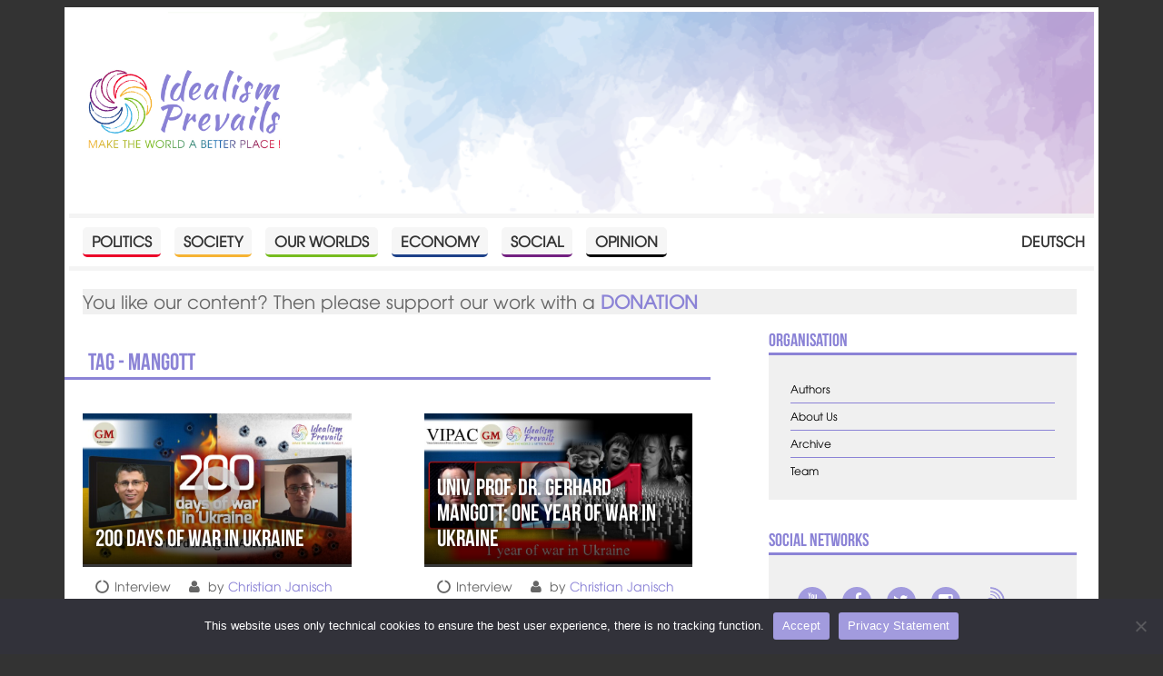

--- FILE ---
content_type: text/html; charset=UTF-8
request_url: https://www.idealismprevails.at/en/tag/mangott-en/
body_size: 12271
content:
<!DOCTYPE html>
<head>
  <meta charset="UTF-8" />
  <meta http-equiv="X-UA-Compatible" content="IE=edge">
	<title>Mangott - Idealism Prevails</title>
	<link rel="icon" type="image/x-icon" href="https://www.idealismprevails.at/favicon.ico?v=1768556273" />
	<link rel="apple-touch-icon" href="https://www.idealismprevails.at/wp-content/themes/idealismP/fav/apple-touch-icon-180x180.png">
  <meta name="description" content="Tag archive - Mangott - Make the world a better place!">
  <meta name="viewport" content="width=device-width, initial-scale=1, maximum-scale=5">
  <link rel="stylesheet" type="text/css" href="https://www.idealismprevails.at/wp-content/themes/idealismP/css/style.css?v=1704973649" />
  <meta name='robots' content='max-image-preview:large' />
	<style>img:is([sizes="auto" i], [sizes^="auto," i]) { contain-intrinsic-size: 3000px 1500px }</style>
	<link rel="alternate" href="https://www.idealismprevails.at/tag/mangott/" hreflang="de" />
<link rel="alternate" href="https://www.idealismprevails.at/en/tag/mangott-en/" hreflang="en" />
<link rel="alternate" type="application/rss+xml" title="Idealism Prevails &raquo; Feed" href="https://www.idealismprevails.at/en/feed/" />
<link rel="alternate" type="application/rss+xml" title="Idealism Prevails &raquo; Comments Feed" href="https://www.idealismprevails.at/en/comments/feed/" />
<link rel="alternate" type="application/rss+xml" title="Idealism Prevails &raquo; Mangott Tag Feed" href="https://www.idealismprevails.at/en/tag/mangott-en/feed/" />
<link rel='stylesheet' id='wp-block-library-css' href='https://www.idealismprevails.at/wp-includes/css/dist/block-library/style.min.css?ver=6.7.4' type='text/css' media='all' />
<style id='classic-theme-styles-inline-css' type='text/css'>
/*! This file is auto-generated */
.wp-block-button__link{color:#fff;background-color:#32373c;border-radius:9999px;box-shadow:none;text-decoration:none;padding:calc(.667em + 2px) calc(1.333em + 2px);font-size:1.125em}.wp-block-file__button{background:#32373c;color:#fff;text-decoration:none}
</style>
<style id='global-styles-inline-css' type='text/css'>
:root{--wp--preset--aspect-ratio--square: 1;--wp--preset--aspect-ratio--4-3: 4/3;--wp--preset--aspect-ratio--3-4: 3/4;--wp--preset--aspect-ratio--3-2: 3/2;--wp--preset--aspect-ratio--2-3: 2/3;--wp--preset--aspect-ratio--16-9: 16/9;--wp--preset--aspect-ratio--9-16: 9/16;--wp--preset--color--black: #000000;--wp--preset--color--cyan-bluish-gray: #abb8c3;--wp--preset--color--white: #ffffff;--wp--preset--color--pale-pink: #f78da7;--wp--preset--color--vivid-red: #cf2e2e;--wp--preset--color--luminous-vivid-orange: #ff6900;--wp--preset--color--luminous-vivid-amber: #fcb900;--wp--preset--color--light-green-cyan: #7bdcb5;--wp--preset--color--vivid-green-cyan: #00d084;--wp--preset--color--pale-cyan-blue: #8ed1fc;--wp--preset--color--vivid-cyan-blue: #0693e3;--wp--preset--color--vivid-purple: #9b51e0;--wp--preset--gradient--vivid-cyan-blue-to-vivid-purple: linear-gradient(135deg,rgba(6,147,227,1) 0%,rgb(155,81,224) 100%);--wp--preset--gradient--light-green-cyan-to-vivid-green-cyan: linear-gradient(135deg,rgb(122,220,180) 0%,rgb(0,208,130) 100%);--wp--preset--gradient--luminous-vivid-amber-to-luminous-vivid-orange: linear-gradient(135deg,rgba(252,185,0,1) 0%,rgba(255,105,0,1) 100%);--wp--preset--gradient--luminous-vivid-orange-to-vivid-red: linear-gradient(135deg,rgba(255,105,0,1) 0%,rgb(207,46,46) 100%);--wp--preset--gradient--very-light-gray-to-cyan-bluish-gray: linear-gradient(135deg,rgb(238,238,238) 0%,rgb(169,184,195) 100%);--wp--preset--gradient--cool-to-warm-spectrum: linear-gradient(135deg,rgb(74,234,220) 0%,rgb(151,120,209) 20%,rgb(207,42,186) 40%,rgb(238,44,130) 60%,rgb(251,105,98) 80%,rgb(254,248,76) 100%);--wp--preset--gradient--blush-light-purple: linear-gradient(135deg,rgb(255,206,236) 0%,rgb(152,150,240) 100%);--wp--preset--gradient--blush-bordeaux: linear-gradient(135deg,rgb(254,205,165) 0%,rgb(254,45,45) 50%,rgb(107,0,62) 100%);--wp--preset--gradient--luminous-dusk: linear-gradient(135deg,rgb(255,203,112) 0%,rgb(199,81,192) 50%,rgb(65,88,208) 100%);--wp--preset--gradient--pale-ocean: linear-gradient(135deg,rgb(255,245,203) 0%,rgb(182,227,212) 50%,rgb(51,167,181) 100%);--wp--preset--gradient--electric-grass: linear-gradient(135deg,rgb(202,248,128) 0%,rgb(113,206,126) 100%);--wp--preset--gradient--midnight: linear-gradient(135deg,rgb(2,3,129) 0%,rgb(40,116,252) 100%);--wp--preset--font-size--small: 13px;--wp--preset--font-size--medium: 20px;--wp--preset--font-size--large: 36px;--wp--preset--font-size--x-large: 42px;--wp--preset--spacing--20: 0.44rem;--wp--preset--spacing--30: 0.67rem;--wp--preset--spacing--40: 1rem;--wp--preset--spacing--50: 1.5rem;--wp--preset--spacing--60: 2.25rem;--wp--preset--spacing--70: 3.38rem;--wp--preset--spacing--80: 5.06rem;--wp--preset--shadow--natural: 6px 6px 9px rgba(0, 0, 0, 0.2);--wp--preset--shadow--deep: 12px 12px 50px rgba(0, 0, 0, 0.4);--wp--preset--shadow--sharp: 6px 6px 0px rgba(0, 0, 0, 0.2);--wp--preset--shadow--outlined: 6px 6px 0px -3px rgba(255, 255, 255, 1), 6px 6px rgba(0, 0, 0, 1);--wp--preset--shadow--crisp: 6px 6px 0px rgba(0, 0, 0, 1);}:where(.is-layout-flex){gap: 0.5em;}:where(.is-layout-grid){gap: 0.5em;}body .is-layout-flex{display: flex;}.is-layout-flex{flex-wrap: wrap;align-items: center;}.is-layout-flex > :is(*, div){margin: 0;}body .is-layout-grid{display: grid;}.is-layout-grid > :is(*, div){margin: 0;}:where(.wp-block-columns.is-layout-flex){gap: 2em;}:where(.wp-block-columns.is-layout-grid){gap: 2em;}:where(.wp-block-post-template.is-layout-flex){gap: 1.25em;}:where(.wp-block-post-template.is-layout-grid){gap: 1.25em;}.has-black-color{color: var(--wp--preset--color--black) !important;}.has-cyan-bluish-gray-color{color: var(--wp--preset--color--cyan-bluish-gray) !important;}.has-white-color{color: var(--wp--preset--color--white) !important;}.has-pale-pink-color{color: var(--wp--preset--color--pale-pink) !important;}.has-vivid-red-color{color: var(--wp--preset--color--vivid-red) !important;}.has-luminous-vivid-orange-color{color: var(--wp--preset--color--luminous-vivid-orange) !important;}.has-luminous-vivid-amber-color{color: var(--wp--preset--color--luminous-vivid-amber) !important;}.has-light-green-cyan-color{color: var(--wp--preset--color--light-green-cyan) !important;}.has-vivid-green-cyan-color{color: var(--wp--preset--color--vivid-green-cyan) !important;}.has-pale-cyan-blue-color{color: var(--wp--preset--color--pale-cyan-blue) !important;}.has-vivid-cyan-blue-color{color: var(--wp--preset--color--vivid-cyan-blue) !important;}.has-vivid-purple-color{color: var(--wp--preset--color--vivid-purple) !important;}.has-black-background-color{background-color: var(--wp--preset--color--black) !important;}.has-cyan-bluish-gray-background-color{background-color: var(--wp--preset--color--cyan-bluish-gray) !important;}.has-white-background-color{background-color: var(--wp--preset--color--white) !important;}.has-pale-pink-background-color{background-color: var(--wp--preset--color--pale-pink) !important;}.has-vivid-red-background-color{background-color: var(--wp--preset--color--vivid-red) !important;}.has-luminous-vivid-orange-background-color{background-color: var(--wp--preset--color--luminous-vivid-orange) !important;}.has-luminous-vivid-amber-background-color{background-color: var(--wp--preset--color--luminous-vivid-amber) !important;}.has-light-green-cyan-background-color{background-color: var(--wp--preset--color--light-green-cyan) !important;}.has-vivid-green-cyan-background-color{background-color: var(--wp--preset--color--vivid-green-cyan) !important;}.has-pale-cyan-blue-background-color{background-color: var(--wp--preset--color--pale-cyan-blue) !important;}.has-vivid-cyan-blue-background-color{background-color: var(--wp--preset--color--vivid-cyan-blue) !important;}.has-vivid-purple-background-color{background-color: var(--wp--preset--color--vivid-purple) !important;}.has-black-border-color{border-color: var(--wp--preset--color--black) !important;}.has-cyan-bluish-gray-border-color{border-color: var(--wp--preset--color--cyan-bluish-gray) !important;}.has-white-border-color{border-color: var(--wp--preset--color--white) !important;}.has-pale-pink-border-color{border-color: var(--wp--preset--color--pale-pink) !important;}.has-vivid-red-border-color{border-color: var(--wp--preset--color--vivid-red) !important;}.has-luminous-vivid-orange-border-color{border-color: var(--wp--preset--color--luminous-vivid-orange) !important;}.has-luminous-vivid-amber-border-color{border-color: var(--wp--preset--color--luminous-vivid-amber) !important;}.has-light-green-cyan-border-color{border-color: var(--wp--preset--color--light-green-cyan) !important;}.has-vivid-green-cyan-border-color{border-color: var(--wp--preset--color--vivid-green-cyan) !important;}.has-pale-cyan-blue-border-color{border-color: var(--wp--preset--color--pale-cyan-blue) !important;}.has-vivid-cyan-blue-border-color{border-color: var(--wp--preset--color--vivid-cyan-blue) !important;}.has-vivid-purple-border-color{border-color: var(--wp--preset--color--vivid-purple) !important;}.has-vivid-cyan-blue-to-vivid-purple-gradient-background{background: var(--wp--preset--gradient--vivid-cyan-blue-to-vivid-purple) !important;}.has-light-green-cyan-to-vivid-green-cyan-gradient-background{background: var(--wp--preset--gradient--light-green-cyan-to-vivid-green-cyan) !important;}.has-luminous-vivid-amber-to-luminous-vivid-orange-gradient-background{background: var(--wp--preset--gradient--luminous-vivid-amber-to-luminous-vivid-orange) !important;}.has-luminous-vivid-orange-to-vivid-red-gradient-background{background: var(--wp--preset--gradient--luminous-vivid-orange-to-vivid-red) !important;}.has-very-light-gray-to-cyan-bluish-gray-gradient-background{background: var(--wp--preset--gradient--very-light-gray-to-cyan-bluish-gray) !important;}.has-cool-to-warm-spectrum-gradient-background{background: var(--wp--preset--gradient--cool-to-warm-spectrum) !important;}.has-blush-light-purple-gradient-background{background: var(--wp--preset--gradient--blush-light-purple) !important;}.has-blush-bordeaux-gradient-background{background: var(--wp--preset--gradient--blush-bordeaux) !important;}.has-luminous-dusk-gradient-background{background: var(--wp--preset--gradient--luminous-dusk) !important;}.has-pale-ocean-gradient-background{background: var(--wp--preset--gradient--pale-ocean) !important;}.has-electric-grass-gradient-background{background: var(--wp--preset--gradient--electric-grass) !important;}.has-midnight-gradient-background{background: var(--wp--preset--gradient--midnight) !important;}.has-small-font-size{font-size: var(--wp--preset--font-size--small) !important;}.has-medium-font-size{font-size: var(--wp--preset--font-size--medium) !important;}.has-large-font-size{font-size: var(--wp--preset--font-size--large) !important;}.has-x-large-font-size{font-size: var(--wp--preset--font-size--x-large) !important;}
:where(.wp-block-post-template.is-layout-flex){gap: 1.25em;}:where(.wp-block-post-template.is-layout-grid){gap: 1.25em;}
:where(.wp-block-columns.is-layout-flex){gap: 2em;}:where(.wp-block-columns.is-layout-grid){gap: 2em;}
:root :where(.wp-block-pullquote){font-size: 1.5em;line-height: 1.6;}
</style>
<link rel='stylesheet' id='cwp-style-css' href='https://www.idealismprevails.at/wp-content/plugins/comments-widget-plus/assets/css/cwp.css?ver=1.3' type='text/css' media='all' />
<link rel='stylesheet' id='cookie-notice-front-css' href='https://www.idealismprevails.at/wp-content/plugins/cookie-notice/css/front.min.css?ver=2.5.11' type='text/css' media='all' />
<link rel='stylesheet' id='fvp-frontend-css' href='https://www.idealismprevails.at/wp-content/plugins/featured-video-plus/styles/frontend.css?ver=2.3.3' type='text/css' media='all' />
<link rel='stylesheet' id='responsive-lightbox-nivo-css' href='https://www.idealismprevails.at/wp-content/plugins/responsive-lightbox/assets/nivo/nivo-lightbox.min.css?ver=1.3.1' type='text/css' media='all' />
<link rel='stylesheet' id='responsive-lightbox-nivo-default-css' href='https://www.idealismprevails.at/wp-content/plugins/responsive-lightbox/assets/nivo/themes/default/default.css?ver=1.3.1' type='text/css' media='all' />
<link rel='stylesheet' id='widgetopts-styles-css' href='https://www.idealismprevails.at/wp-content/plugins/widget-options/assets/css/widget-options.css?ver=4.1.3' type='text/css' media='all' />
<link rel='stylesheet' id='credit-tracker-plugin-styles-css' href='https://www.idealismprevails.at/wp-content/plugins/credit-tracker/css/ct-public.css?ver=1.1.17' type='text/css' media='all' />
<link rel='stylesheet' id='meks-author-widget-css' href='https://www.idealismprevails.at/wp-content/plugins/meks-smart-author-widget/css/style.css?ver=1.1.5' type='text/css' media='all' />
<link rel='stylesheet' id='newsletter-css' href='https://www.idealismprevails.at/wp-content/plugins/newsletter/style.css?ver=9.1.0' type='text/css' media='all' />
<link rel='stylesheet' id='dashicons-css' href='https://www.idealismprevails.at/wp-includes/css/dashicons.min.css?ver=6.7.4' type='text/css' media='all' />
<link rel='stylesheet' id='wpel-style-css' href='https://www.idealismprevails.at/wp-content/plugins/wp-external-links/public/css/wpel.css?ver=2.63' type='text/css' media='all' />
<link rel='stylesheet' id='wp-pagenavi-css' href='https://www.idealismprevails.at/wp-content/plugins/wp-pagenavi/pagenavi-css.css?ver=2.70' type='text/css' media='all' />
<script type="text/javascript" id="cookie-notice-front-js-before">
/* <![CDATA[ */
var cnArgs = {"ajaxUrl":"https:\/\/www.idealismprevails.at\/wp-admin\/admin-ajax.php","nonce":"e373c0909f","hideEffect":"fade","position":"bottom","onScroll":false,"onScrollOffset":100,"onClick":false,"cookieName":"cookie_notice_accepted","cookieTime":2592000,"cookieTimeRejected":2592000,"globalCookie":false,"redirection":false,"cache":false,"revokeCookies":false,"revokeCookiesOpt":"automatic"};
/* ]]> */
</script>
<script type="text/javascript" src="https://www.idealismprevails.at/wp-content/plugins/cookie-notice/js/front.min.js?ver=2.5.11" id="cookie-notice-front-js"></script>
<script type="text/javascript" src="https://www.idealismprevails.at/wp-includes/js/jquery/jquery.min.js?ver=3.7.1" id="jquery-core-js"></script>
<script type="text/javascript" src="https://www.idealismprevails.at/wp-includes/js/jquery/jquery-migrate.min.js?ver=3.4.1" id="jquery-migrate-js"></script>
<script type="text/javascript" id="fvp-frontend-js-extra">
/* <![CDATA[ */
var fvpdata = {"ajaxurl":"https:\/\/www.idealismprevails.at\/wp-admin\/admin-ajax.php","nonce":"d1e3b2d624","fitvids":"","dynamic":"","overlay":"","opacity":"0.75","color":"b","width":"480"};
/* ]]> */
</script>
<script type="text/javascript" src="https://www.idealismprevails.at/wp-content/plugins/featured-video-plus/js/frontend.min.js?ver=2.3.3" id="fvp-frontend-js"></script>
<script type="text/javascript" src="https://www.idealismprevails.at/wp-content/plugins/responsive-lightbox/assets/dompurify/purify.min.js?ver=3.3.1" id="dompurify-js"></script>
<script type="text/javascript" id="responsive-lightbox-sanitizer-js-before">
/* <![CDATA[ */
window.RLG = window.RLG || {}; window.RLG.sanitizeAllowedHosts = ["youtube.com","www.youtube.com","youtu.be","vimeo.com","player.vimeo.com"];
/* ]]> */
</script>
<script type="text/javascript" src="https://www.idealismprevails.at/wp-content/plugins/responsive-lightbox/js/sanitizer.js?ver=2.6.1" id="responsive-lightbox-sanitizer-js"></script>
<script type="text/javascript" src="https://www.idealismprevails.at/wp-content/plugins/responsive-lightbox/assets/nivo/nivo-lightbox.min.js?ver=1.3.1" id="responsive-lightbox-nivo-js"></script>
<script type="text/javascript" src="https://www.idealismprevails.at/wp-includes/js/underscore.min.js?ver=1.13.7" id="underscore-js"></script>
<script type="text/javascript" src="https://www.idealismprevails.at/wp-content/plugins/responsive-lightbox/assets/infinitescroll/infinite-scroll.pkgd.min.js?ver=4.0.1" id="responsive-lightbox-infinite-scroll-js"></script>
<script type="text/javascript" id="responsive-lightbox-js-before">
/* <![CDATA[ */
var rlArgs = {"script":"nivo","selector":"lightbox","customEvents":"","activeGalleries":true,"effect":"fade","clickOverlayToClose":true,"keyboardNav":true,"errorMessage":"The requested content cannot be loaded. Please try again later.","woocommerce_gallery":false,"ajaxurl":"https:\/\/www.idealismprevails.at\/wp-admin\/admin-ajax.php","nonce":"428b1e9627","preview":false,"postId":41113,"scriptExtension":false};
/* ]]> */
</script>
<script type="text/javascript" src="https://www.idealismprevails.at/wp-content/plugins/responsive-lightbox/js/front.js?ver=2.6.1" id="responsive-lightbox-js"></script>
<script type="text/javascript" src="https://www.idealismprevails.at/wp-content/plugins/credit-tracker/js/ct-public.js?ver=1.1.17" id="credit-tracker-plugin-script-js"></script>
<link rel="https://api.w.org/" href="https://www.idealismprevails.at/wp-json/" /><link rel="alternate" title="JSON" type="application/json" href="https://www.idealismprevails.at/wp-json/wp/v2/tags/7870" /><link rel="EditURI" type="application/rsd+xml" title="RSD" href="https://www.idealismprevails.at/xmlrpc.php?rsd" />
<meta name="generator" content="WordPress 6.7.4" />
		<style type="text/css">
			.cwp-li {
				overflow: hidden;
			}

			.cwp-avatar {
				float: left;
				margin-top: .2em;
				margin-right: 1em;
			}

			.cwp-avatar.rounded .avatar {
				border-radius: 50%;
			}

			.cwp-avatar.square .avatar {
				border-radius: 0;
			}

			.cwp-comment-excerpt {
				display: block;
				color: #787878;
			}
		</style>
			<link rel="alternate" type="application/rss+xml" href="https://www.idealismprevails.at/en/feed/" title="Idealism Prevails latest posts" />
  <link rel="pingback" href="https://www.idealismprevails.at/xmlrpc.php">
  <meta property="og:title" content="Mangott - Idealism Prevails" />
  <meta property="og:type" content="Website" />
  <meta property="og:url" content="https://www.idealismprevails.at/en/tag/mangott-en/" />
  <meta property="og:image" content="https://www.idealismprevails.at/wp-content/themes/idealismP/img/IP_Logo_RGB.png" />
  <meta property="og:image:width" content="1024" />
  <meta property="og:image:height" content="576" />
  <meta property="og:description" content="Tag archive - Mangott - Make the world a better place!" />
  <meta property="og:locale" content="en_US" />
  <meta name="twitter:card" content="summary_large_image">
  <meta name="twitter:site" content="@idealismprevail">
</head>
<body class="archive tag tag-mangott-en tag-7870 cookies-not-set">

  <!-- ______________________ HEADER _______________________ -->
  <header id="siteHeader" class="site-header container">
    <div class="inner wrapper clearfix">
   
      <a href="https://www.idealismprevails.at/en/" title="Home" rel="home" id="logo" data-wpel-link="internal">
        <img src="https://www.idealismprevails.at/wp-content/uploads/2016/10/IP_Logo_RGB.png" alt="Home"/>
      </a>

      <div class="name-slogan">

        <h2 id="site-name" class="title">
          <a href="https://www.idealismprevails.at/en/" title="Idealism Prevails" rel="home" data-wpel-link="internal">Idealism Prevails</a>
        </h2>

                  <div id="site-slogan">Make the world a better place!</div>
          
        </div>

      
      </div>
    </header><!--  header -->

   <input type="checkbox" class="toggle-menu-check" id="toggle-menu-check">
				<label for="toggle-menu-check" class="burger button">
					<div class="burger-top"></div>
					<div class="burger-mid"></div>
					<div class="burger-bot"></div>
				</label></input>
<section id="menuBar" class="menu-bar container sidebar region">
  <div class="inner wrapper clearfix">
  
  <nav id="nav_menu-6" class="widget clearfix widget_nav_menu"><div class="menu-top-en-container"><ul id="menu-top-en" class="menu"><li id="menu-item-647" class="menu-item menu-item-type-taxonomy menu-item-object-category menu-item-647 category-politics"><a href="https://www.idealismprevails.at/en/category/politics/" data-wpel-link="internal">Politics</a></li>
<li id="menu-item-648" class="menu-item menu-item-type-taxonomy menu-item-object-category menu-item-648 category-society"><a href="https://www.idealismprevails.at/en/category/society/" data-wpel-link="internal">Society</a></li>
<li id="menu-item-9843" class="menu-item menu-item-type-taxonomy menu-item-object-category menu-item-9843 category-our-worlds"><a href="https://www.idealismprevails.at/en/category/our-worlds/" data-wpel-link="internal">Our Worlds</a></li>
<li id="menu-item-649" class="menu-item menu-item-type-taxonomy menu-item-object-category menu-item-649 category-economy"><a href="https://www.idealismprevails.at/en/category/economy/" data-wpel-link="internal">Economy</a></li>
<li id="menu-item-650" class="menu-item menu-item-type-taxonomy menu-item-object-category menu-item-650 category-social"><a href="https://www.idealismprevails.at/en/category/social/" data-wpel-link="internal">Social</a></li>
<li id="menu-item-9844" class="menu-item menu-item-type-taxonomy menu-item-object-category menu-item-9844 category-opinion"><a href="https://www.idealismprevails.at/en/category/opinion/" data-wpel-link="internal">Opinion</a></li>
<li id="menu-item-1650-de" class="lang-item lang-item-96 lang-item-de lang-item-first menu-item menu-item-type-custom menu-item-object-custom menu-item-1650-de"><a href="https://www.idealismprevails.at/tag/mangott/" hreflang="de-DE" lang="de-DE" data-wpel-link="internal">Deutsch</a></li>
</ul></div></nav>  </div>
</section>

  
  <main class="main container" id="main">
    <div class="inner wrapper clearfix">
      <div id="contentBefore" class="wrapper sidebar content-before region container">
  <div class="inner">
  <div id="text-3" class="donation widget widget_text"><div class="donation inner">			<div class="textwidget"><p>You like our content? Then please support our work with a <strong><a href="https://www.idealismprevails.at/en/support-us/" data-wpel-link="internal">DONATION</a></strong></p>
</div>
		</div></div>  </div>
</div>

<section id="content" class="articles wrapper container">
  <div class="inner clearfix">
          <h1 class="title">Tag - Mangott</h1>
    	            		<article id="post-41113" class="post-41113 post type-post status-publish format-standard has-post-thumbnail hentry category-politics tag-gerhard-mangott tag-gerhard-mangott-analytics-en tag-mangott-en tag-matthias-penkin tag-penkin tag-putin-en tag-russia tag-ukraine-en format-interview-en has-post-video has-thumbnail">
		  <div class="inner clearfix">
              <figure class="post-thumbnail">
          <a href="https://www.idealismprevails.at/en/200-days-of-war-in-ukraine/" data-wpel-link="internal"><img width="805" height="452" src="https://www.idealismprevails.at/wp-content/uploads/2023/03/IP-200-days-of-war-in-Ukraine-YOUTUBE-IPHP-1-805x452.jpg" class="attachment-smr-thumb size-smr-thumb wp-post-image" alt="" decoding="async" fetchpriority="high" srcset="https://www.idealismprevails.at/wp-content/uploads/2023/03/IP-200-days-of-war-in-Ukraine-YOUTUBE-IPHP-1-805x452.jpg 805w, https://www.idealismprevails.at/wp-content/uploads/2023/03/IP-200-days-of-war-in-Ukraine-YOUTUBE-IPHP-1-300x169.jpg 300w, https://www.idealismprevails.at/wp-content/uploads/2023/03/IP-200-days-of-war-in-Ukraine-YOUTUBE-IPHP-1-1024x576.jpg 1024w, https://www.idealismprevails.at/wp-content/uploads/2023/03/IP-200-days-of-war-in-Ukraine-YOUTUBE-IPHP-1-768x432.jpg 768w, https://www.idealismprevails.at/wp-content/uploads/2023/03/IP-200-days-of-war-in-Ukraine-YOUTUBE-IPHP-1-1090x613.jpg 1090w, https://www.idealismprevails.at/wp-content/uploads/2023/03/IP-200-days-of-war-in-Ukraine-YOUTUBE-IPHP-1.jpg 1280w" sizes="(max-width: 805px) 100vw, 805px" /></a>
        </figure>
              <header class="entry-header">
          <h3 class="entry-title"><a href="https://www.idealismprevails.at/en/200-days-of-war-in-ukraine/" rel="bookmark" data-wpel-link="internal">200 days of war in Ukraine</a></h3>        </header>
              <ul class="entry-meta clearfix">
          
<li class="meta-format meta-interview-en">Interview</li>
<li class="meta-author">by <a href="https://www.idealismprevails.at/en/author/christianj/" data-wpel-link="internal">Christian Janisch</a></li>        </ul>
      			  <div class="content">
				  Prof. Gerhard Mangott and Mag. Matthias Penkin on the state of the war in Ukraine, back in September 2022. 			  </div>
        <p class="more"><a href="https://www.idealismprevails.at/en/200-days-of-war-in-ukraine/" data-wpel-link="internal">Read more</a></p>
			</div>
		</article><!-- .post -->
          		<article id="post-41062" class="post-41062 post type-post status-publish format-standard has-post-thumbnail hentry category-politics tag-mangott-en tag-russia tag-ukraine-en format-interview-en has-post-video has-thumbnail">
		  <div class="inner clearfix">
              <figure class="post-thumbnail">
          <a href="https://www.idealismprevails.at/en/univ-prof-dr-gerhard-mangott-one-year-of-war-in-ukraine/" data-wpel-link="internal"><img width="805" height="452" src="https://www.idealismprevails.at/wp-content/uploads/2023/02/IP-VIPAC-13-Jahrestag-YOUTUBE-IPHP-805x452.jpg" class="attachment-smr-thumb size-smr-thumb wp-post-image" alt="" decoding="async" srcset="https://www.idealismprevails.at/wp-content/uploads/2023/02/IP-VIPAC-13-Jahrestag-YOUTUBE-IPHP-805x452.jpg 805w, https://www.idealismprevails.at/wp-content/uploads/2023/02/IP-VIPAC-13-Jahrestag-YOUTUBE-IPHP-300x169.jpg 300w, https://www.idealismprevails.at/wp-content/uploads/2023/02/IP-VIPAC-13-Jahrestag-YOUTUBE-IPHP-1024x576.jpg 1024w, https://www.idealismprevails.at/wp-content/uploads/2023/02/IP-VIPAC-13-Jahrestag-YOUTUBE-IPHP-768x432.jpg 768w, https://www.idealismprevails.at/wp-content/uploads/2023/02/IP-VIPAC-13-Jahrestag-YOUTUBE-IPHP-1090x613.jpg 1090w, https://www.idealismprevails.at/wp-content/uploads/2023/02/IP-VIPAC-13-Jahrestag-YOUTUBE-IPHP.jpg 1280w" sizes="(max-width: 805px) 100vw, 805px" /></a>
        </figure>
              <header class="entry-header">
          <h3 class="entry-title"><a href="https://www.idealismprevails.at/en/univ-prof-dr-gerhard-mangott-one-year-of-war-in-ukraine/" rel="bookmark" data-wpel-link="internal">Univ. Prof. Dr. Gerhard Mangott: One year of war in Ukraine</a></h3>        </header>
              <ul class="entry-meta clearfix">
          
<li class="meta-format meta-interview-en">Interview</li>
<li class="meta-author">by <a href="https://www.idealismprevails.at/en/author/christianj/" data-wpel-link="internal">Christian Janisch</a></li>
<li class="meta-comments"><a href="https://www.idealismprevails.at/en/univ-prof-dr-gerhard-mangott-one-year-of-war-in-ukraine/#comments" data-wpel-link="internal">2 Comments</a></li>        </ul>
      			  <div class="content">
				  Univ. Prof. Dr. Mangott on how Russia´s war against Ukraine has affected and changed the international political order and what it means for Ukraine, Russia, NATO, EU, Europe, the USA, China and global stability going forward. 			  </div>
        <p class="more"><a href="https://www.idealismprevails.at/en/univ-prof-dr-gerhard-mangott-one-year-of-war-in-ukraine/" data-wpel-link="internal">Read more</a></p>
			</div>
		</article><!-- .post -->
          		<article id="post-40808" class="post-40808 post type-post status-publish format-standard has-post-thumbnail hentry category-politics tag-2024-us-presidential-election tag-alexander-stipsits tag-bachmut tag-biden tag-china-en tag-christian-janisch-en tag-corruption tag-democracy tag-donbass tag-drones tag-eu-en tag-european-union tag-gerhard-mangott tag-gerhard-mangott-analytics-en tag-gma tag-idealism-prevails tag-inflation-en tag-iran tag-kiew tag-lockdown tag-macron-en tag-mangott-en tag-mid-term-elections tag-migration-en tag-nancy-pelosi-en tag-nationalism tag-nato-en tag-olav-scholz-en tag-person-of-the-year-2022 tag-putin-en tag-ron-desantis-en tag-russia tag-selenskyj-en tag-taiwan-en tag-trump-en tag-ukraine-en tag-ukraine-war tag-unrest tag-us-midterm-elections-en tag-usa-en tag-vipac tag-wolodymyr-selenskyj-en tag-xi-jinping-en tag-zeitenwende tag-zero-covid format-interview-en has-post-video has-thumbnail">
		  <div class="inner clearfix">
              <figure class="post-thumbnail">
          <a href="https://www.idealismprevails.at/en/2022-in-review-russia-ukraine-iran-china-usa-and-the-european-union/" data-wpel-link="internal"><img width="805" height="452" src="https://www.idealismprevails.at/wp-content/uploads/2022/12/IP-VIPAC-12-Review-2022-YOUTUBE-IPHP-1-805x452.jpg" class="attachment-smr-thumb size-smr-thumb wp-post-image" alt="" decoding="async" srcset="https://www.idealismprevails.at/wp-content/uploads/2022/12/IP-VIPAC-12-Review-2022-YOUTUBE-IPHP-1-805x452.jpg 805w, https://www.idealismprevails.at/wp-content/uploads/2022/12/IP-VIPAC-12-Review-2022-YOUTUBE-IPHP-1-300x169.jpg 300w, https://www.idealismprevails.at/wp-content/uploads/2022/12/IP-VIPAC-12-Review-2022-YOUTUBE-IPHP-1-1024x576.jpg 1024w, https://www.idealismprevails.at/wp-content/uploads/2022/12/IP-VIPAC-12-Review-2022-YOUTUBE-IPHP-1-768x432.jpg 768w, https://www.idealismprevails.at/wp-content/uploads/2022/12/IP-VIPAC-12-Review-2022-YOUTUBE-IPHP-1-1090x613.jpg 1090w, https://www.idealismprevails.at/wp-content/uploads/2022/12/IP-VIPAC-12-Review-2022-YOUTUBE-IPHP-1.jpg 1280w" sizes="(max-width: 805px) 100vw, 805px" /></a>
        </figure>
              <header class="entry-header">
          <h3 class="entry-title"><a href="https://www.idealismprevails.at/en/2022-in-review-russia-ukraine-iran-china-usa-and-the-european-union/" rel="bookmark" data-wpel-link="internal">2022 in review with Prof. Dr. Gerhard Mangott: Russia/Ukraine, Iran, China, USA and the European Union</a></h3>        </header>
              <ul class="entry-meta clearfix">
          
<li class="meta-format meta-interview-en">Interview</li>
<li class="meta-author">by <a href="https://www.idealismprevails.at/en/author/christianj/" data-wpel-link="internal">Christian Janisch</a></li>        </ul>
      			  <div class="content">
				  In our last podcast for this year, we look back at this eventful year - together with political scientist Prof. Gerhard Mangott. The war in Ukraine, China, Iran, the United States and the European Union are amongst our topics.			  </div>
        <p class="more"><a href="https://www.idealismprevails.at/en/2022-in-review-russia-ukraine-iran-china-usa-and-the-european-union/" data-wpel-link="internal">Read more</a></p>
			</div>
		</article><!-- .post -->
          		<article id="post-40105" class="post-40105 post type-post status-publish format-standard has-post-thumbnail hentry category-politics tag-biden tag-china-en tag-donbass tag-france tag-gerhard-mangott tag-gerhard-mangott-analytics-en tag-germany tag-gma tag-italy tag-joe-biden tag-macron-en tag-mangott-en tag-nato-en tag-poland tag-putin-en tag-russia tag-scholz-en tag-selensky-en tag-sjewjerodonetsk tag-uk tag-ukraine-en tag-united-kingdom tag-usa-en tag-vipac tag-weapons format-interview-en has-post-video has-thumbnail">
		  <div class="inner clearfix">
              <figure class="post-thumbnail">
          <a href="https://www.idealismprevails.at/en/war-in-ukraine-donbass-situation-lack-of-weaponry-putins-geostrategy/" data-wpel-link="internal"><img width="805" height="452" src="https://www.idealismprevails.at/wp-content/uploads/2022/06/IP-VIPAC-War-in-Ukraine-08-YOUTUBE-Version2-805x452.jpg" class="attachment-smr-thumb size-smr-thumb wp-post-image" alt="" decoding="async" loading="lazy" srcset="https://www.idealismprevails.at/wp-content/uploads/2022/06/IP-VIPAC-War-in-Ukraine-08-YOUTUBE-Version2-805x452.jpg 805w, https://www.idealismprevails.at/wp-content/uploads/2022/06/IP-VIPAC-War-in-Ukraine-08-YOUTUBE-Version2-300x169.jpg 300w, https://www.idealismprevails.at/wp-content/uploads/2022/06/IP-VIPAC-War-in-Ukraine-08-YOUTUBE-Version2-1024x576.jpg 1024w, https://www.idealismprevails.at/wp-content/uploads/2022/06/IP-VIPAC-War-in-Ukraine-08-YOUTUBE-Version2-768x432.jpg 768w, https://www.idealismprevails.at/wp-content/uploads/2022/06/IP-VIPAC-War-in-Ukraine-08-YOUTUBE-Version2-1090x613.jpg 1090w, https://www.idealismprevails.at/wp-content/uploads/2022/06/IP-VIPAC-War-in-Ukraine-08-YOUTUBE-Version2.jpg 1280w" sizes="auto, (max-width: 805px) 100vw, 805px" /></a>
        </figure>
              <header class="entry-header">
          <h3 class="entry-title"><a href="https://www.idealismprevails.at/en/war-in-ukraine-donbass-situation-lack-of-weaponry-putins-geostrategy/" rel="bookmark" data-wpel-link="internal">Gerhard Mangott: War in Ukraine – Donbass situation, lack of weaponry, Putin&#8217;s geostrategy &amp; the role of the USA</a></h3>        </header>
              <ul class="entry-meta clearfix">
          
<li class="meta-format meta-interview-en">Interview</li>
<li class="meta-author">by <a href="https://www.idealismprevails.at/en/author/christianj/" data-wpel-link="internal">Christian Janisch</a></li>        </ul>
      			  <div class="content">
				  Political scientist Univ. Prof. Dr. Gerhard Mangott analyses the current situation in the Donbass region, Putin´s geopolitical menauvering, China´s support for Russia and the role of the USA under President Biden in this war.			  </div>
        <p class="more"><a href="https://www.idealismprevails.at/en/war-in-ukraine-donbass-situation-lack-of-weaponry-putins-geostrategy/" data-wpel-link="internal">Read more</a></p>
			</div>
		</article><!-- .post -->
          		<article id="post-39865" class="post-39865 post type-post status-publish format-standard has-post-thumbnail hentry category-politics tag-alexander-stipsits tag-christian-janisch-en tag-donbass tag-eu-en tag-finnland tag-gerhard-mangott tag-gerhardmangottanalytics tag-gma tag-hungary tag-mangott-en tag-nato-en tag-putin-en tag-russia tag-serbia tag-sweden tag-ukraine-en tag-vipac format-interview-en has-post-video has-thumbnail">
		  <div class="inner clearfix">
              <figure class="post-thumbnail">
          <a href="https://www.idealismprevails.at/en/war-in-ukraine-donbass-offensive-delivery-of-weapons-hungary-serbia-finnland-sweden/" data-wpel-link="internal"><img width="805" height="452" src="https://www.idealismprevails.at/wp-content/uploads/2022/04/War-in-Ukraine-Donnbass-offensive-YOUTUBE-805x452.jpg" class="attachment-smr-thumb size-smr-thumb wp-post-image" alt="" decoding="async" loading="lazy" srcset="https://www.idealismprevails.at/wp-content/uploads/2022/04/War-in-Ukraine-Donnbass-offensive-YOUTUBE-805x452.jpg 805w, https://www.idealismprevails.at/wp-content/uploads/2022/04/War-in-Ukraine-Donnbass-offensive-YOUTUBE-300x169.jpg 300w, https://www.idealismprevails.at/wp-content/uploads/2022/04/War-in-Ukraine-Donnbass-offensive-YOUTUBE-1024x576.jpg 1024w, https://www.idealismprevails.at/wp-content/uploads/2022/04/War-in-Ukraine-Donnbass-offensive-YOUTUBE-768x432.jpg 768w, https://www.idealismprevails.at/wp-content/uploads/2022/04/War-in-Ukraine-Donnbass-offensive-YOUTUBE-1090x613.jpg 1090w, https://www.idealismprevails.at/wp-content/uploads/2022/04/War-in-Ukraine-Donnbass-offensive-YOUTUBE.jpg 1280w" sizes="auto, (max-width: 805px) 100vw, 805px" /></a>
        </figure>
              <header class="entry-header">
          <h3 class="entry-title"><a href="https://www.idealismprevails.at/en/war-in-ukraine-donbass-offensive-delivery-of-weapons-hungary-serbia-finnland-sweden/" rel="bookmark" data-wpel-link="internal">War in Ukraine &#8211; Donbass offensive, delivery of weapons, Finnland, Sweden and NATO &amp; Hungary, Serbia and Russia</a></h3>        </header>
              <ul class="entry-meta clearfix">
          
<li class="meta-format meta-interview-en">Interview</li>
<li class="meta-author">by <a href="https://www.idealismprevails.at/en/author/christianj/" data-wpel-link="internal">Christian Janisch</a></li>        </ul>
      			  <div class="content">
				  Political scientist Gerhard Mangott on the Donbass offensive, the delivery of weapons, the prospects of Ukraine joining the EU, Finnland &amp; Sweden joining NATO, and the relations between Hungary/Serbia and Russia after their elections.			  </div>
        <p class="more"><a href="https://www.idealismprevails.at/en/war-in-ukraine-donbass-offensive-delivery-of-weapons-hungary-serbia-finnland-sweden/" data-wpel-link="internal">Read more</a></p>
			</div>
		</article><!-- .post -->
          		<article id="post-39738" class="post-39738 post type-post status-publish format-standard has-post-thumbnail hentry category-politics tag-alexander-stipsits tag-biden tag-censorship tag-china-en tag-christian-janisch-en tag-cold-war tag-eu-en tag-european-union tag-gerhard-mangott tag-gerhard-mangott-analytics-en tag-gma tag-idealism-prevails tag-ilyin tag-iron-curtain tag-ivan-ilyin tag-janisch tag-mangott-en tag-nato-en tag-natural-gas tag-osce tag-poland tag-putin-en tag-refugees tag-russia tag-russian-war-crimes tag-syria tag-ukraine-en tag-ukrainian-war tag-uno-en tag-uno-security-council tag-usa-en tag-vipac tag-war tag-war-crimes tag-war-refugees tag-weapons tag-wladimir-putin tag-zelensky tag-zelenskyy format-interview-en has-post-video has-thumbnail">
		  <div class="inner clearfix">
              <figure class="post-thumbnail">
          <a href="https://www.idealismprevails.at/en/war-in-ukraine-ukrainian-history-refugees-gas-for-ruble-russia-is-not-putin/" data-wpel-link="internal"><img width="805" height="452" src="https://www.idealismprevails.at/wp-content/uploads/2022/03/War-in-Ukraine-Part-6-805x452.jpg" class="attachment-smr-thumb size-smr-thumb wp-post-image" alt="" decoding="async" loading="lazy" srcset="https://www.idealismprevails.at/wp-content/uploads/2022/03/War-in-Ukraine-Part-6-805x452.jpg 805w, https://www.idealismprevails.at/wp-content/uploads/2022/03/War-in-Ukraine-Part-6-300x169.jpg 300w, https://www.idealismprevails.at/wp-content/uploads/2022/03/War-in-Ukraine-Part-6-1024x576.jpg 1024w, https://www.idealismprevails.at/wp-content/uploads/2022/03/War-in-Ukraine-Part-6-768x432.jpg 768w, https://www.idealismprevails.at/wp-content/uploads/2022/03/War-in-Ukraine-Part-6-1090x613.jpg 1090w, https://www.idealismprevails.at/wp-content/uploads/2022/03/War-in-Ukraine-Part-6.jpg 1280w" sizes="auto, (max-width: 805px) 100vw, 805px" /></a>
        </figure>
              <header class="entry-header">
          <h3 class="entry-title"><a href="https://www.idealismprevails.at/en/war-in-ukraine-ukrainian-history-refugees-gas-for-ruble-russia-is-not-putin/" rel="bookmark" data-wpel-link="internal">War in Ukraine – Ukrainian history, refugees, gas for Ruble, Russia is not Putin</a></h3>        </header>
              <ul class="entry-meta clearfix">
          
<li class="meta-format meta-interview-en">Interview</li>
<li class="meta-author">by <a href="https://www.idealismprevails.at/en/author/christianj/" data-wpel-link="internal">Christian Janisch</a></li>        </ul>
      			  <div class="content">
				  Political scientist Prof. Mangott gives a brief overview of the Ukrainian history, takes a look at the possible weakness of Russian warfare and the situation of the refugees and explains why Russia is not Putin. 			  </div>
        <p class="more"><a href="https://www.idealismprevails.at/en/war-in-ukraine-ukrainian-history-refugees-gas-for-ruble-russia-is-not-putin/" data-wpel-link="internal">Read more</a></p>
			</div>
		</article><!-- .post -->
          		<article id="post-39660" class="post-39660 post type-post status-publish format-standard has-post-thumbnail hentry category-politics tag-gerhard-mangott tag-gerhard-mangott-analytics-en tag-mangott-en tag-putin-en tag-russia tag-ukraine-en tag-war format-discussion has-post-video has-thumbnail">
		  <div class="inner clearfix">
              <figure class="post-thumbnail">
          <a href="https://www.idealismprevails.at/en/war-in-ukraine-what-will-be-the-costs-of-peace/" data-wpel-link="internal"><img width="805" height="452" src="https://www.idealismprevails.at/wp-content/uploads/2022/03/What-will-be-the-costs-of-Peace-805x452.jpg" class="attachment-smr-thumb size-smr-thumb wp-post-image" alt="" decoding="async" loading="lazy" srcset="https://www.idealismprevails.at/wp-content/uploads/2022/03/What-will-be-the-costs-of-Peace-805x452.jpg 805w, https://www.idealismprevails.at/wp-content/uploads/2022/03/What-will-be-the-costs-of-Peace-300x169.jpg 300w, https://www.idealismprevails.at/wp-content/uploads/2022/03/What-will-be-the-costs-of-Peace-1024x576.jpg 1024w, https://www.idealismprevails.at/wp-content/uploads/2022/03/What-will-be-the-costs-of-Peace-768x432.jpg 768w, https://www.idealismprevails.at/wp-content/uploads/2022/03/What-will-be-the-costs-of-Peace-1090x613.jpg 1090w, https://www.idealismprevails.at/wp-content/uploads/2022/03/What-will-be-the-costs-of-Peace.jpg 1280w" sizes="auto, (max-width: 805px) 100vw, 805px" /></a>
        </figure>
              <header class="entry-header">
          <h3 class="entry-title"><a href="https://www.idealismprevails.at/en/war-in-ukraine-what-will-be-the-costs-of-peace/" rel="bookmark" data-wpel-link="internal">War in Ukraine &#8211; What will be the costs of Peace?</a></h3>        </header>
              <ul class="entry-meta clearfix">
          
<li class="meta-format meta-discussion">Discussion</li>
<li class="meta-author">by <a href="https://www.idealismprevails.at/en/author/christianj/" data-wpel-link="internal">Christian Janisch</a></li>        </ul>
      			  <div class="content">
				  How is the military situation on the ground in Ukraine? How are the prospects for peace? And what is the role of the orthodox church in Putins power circle? Russia expert Prof. Gerhard Mangott explains those topics and much more.			  </div>
        <p class="more"><a href="https://www.idealismprevails.at/en/war-in-ukraine-what-will-be-the-costs-of-peace/" data-wpel-link="internal">Read more</a></p>
			</div>
		</article><!-- .post -->
          		<article id="post-39610" class="post-39610 post type-post status-publish format-standard has-post-thumbnail hentry category-politics tag-gerhard-mangott tag-gerhard-mangott-analytics-en tag-mangott-en tag-president-putin tag-russia tag-ukraine-en format-interview-en has-post-video has-thumbnail">
		  <div class="inner clearfix">
              <figure class="post-thumbnail">
          <a href="https://www.idealismprevails.at/en/war-in-ukraine-current-situation-and-possible-outcomes/" data-wpel-link="internal"><img width="805" height="452" src="https://www.idealismprevails.at/wp-content/uploads/2022/03/War-in-Ukraine-805x452.jpg" class="attachment-smr-thumb size-smr-thumb wp-post-image" alt="" decoding="async" loading="lazy" srcset="https://www.idealismprevails.at/wp-content/uploads/2022/03/War-in-Ukraine-805x452.jpg 805w, https://www.idealismprevails.at/wp-content/uploads/2022/03/War-in-Ukraine-300x169.jpg 300w, https://www.idealismprevails.at/wp-content/uploads/2022/03/War-in-Ukraine-1024x576.jpg 1024w, https://www.idealismprevails.at/wp-content/uploads/2022/03/War-in-Ukraine-768x432.jpg 768w, https://www.idealismprevails.at/wp-content/uploads/2022/03/War-in-Ukraine-1090x613.jpg 1090w, https://www.idealismprevails.at/wp-content/uploads/2022/03/War-in-Ukraine.jpg 1280w" sizes="auto, (max-width: 805px) 100vw, 805px" /></a>
        </figure>
              <header class="entry-header">
          <h3 class="entry-title"><a href="https://www.idealismprevails.at/en/war-in-ukraine-current-situation-and-possible-outcomes/" rel="bookmark" data-wpel-link="internal">War in Ukraine &#8211; Current situation and possible outcomes</a></h3>        </header>
              <ul class="entry-meta clearfix">
          
<li class="meta-format meta-interview-en">Interview</li>
<li class="meta-author">by <a href="https://www.idealismprevails.at/en/author/christianj/" data-wpel-link="internal">Christian Janisch</a></li>        </ul>
      			  <div class="content">
				  On March 1st 2022 VIPAC journalists Sascha Stipsits and Mag. Christian Janisch interviewed political science professor Gerhard Mangott, one of the leading Austrian policy experts on Russia and international affairs, on Russia´s war against Ukraine.			  </div>
        <p class="more"><a href="https://www.idealismprevails.at/en/war-in-ukraine-current-situation-and-possible-outcomes/" data-wpel-link="internal">Read more</a></p>
			</div>
		</article><!-- .post -->
          		<article id="post-39400" class="post-39400 post type-post status-publish format-standard has-post-thumbnail hentry category-politics tag-alexander-stipsits tag-biden tag-china-en tag-christian-janisch-en tag-collective-security-treaty-organization tag-eu-en tag-european-union tag-gerhard-mangott tag-gerhard-mangott-analytics-en tag-kazakhstan tag-mangott-en tag-nasarbajew tag-nato-en tag-president-putin tag-putin-en tag-russia tag-selenski tag-toqajew tag-ukraine-en tag-vipac format-discussion has-post-video has-thumbnail">
		  <div class="inner clearfix">
              <figure class="post-thumbnail">
          <a href="https://www.idealismprevails.at/en/kazakhstan-ukraine-and-the-nato-russia-talks/" data-wpel-link="internal"><img width="805" height="452" src="https://www.idealismprevails.at/wp-content/uploads/2022/01/Kazakhstan-Ukraine-and-the-NATO-Russia-talks-805x452.jpg" class="attachment-smr-thumb size-smr-thumb wp-post-image" alt="" decoding="async" loading="lazy" srcset="https://www.idealismprevails.at/wp-content/uploads/2022/01/Kazakhstan-Ukraine-and-the-NATO-Russia-talks-805x452.jpg 805w, https://www.idealismprevails.at/wp-content/uploads/2022/01/Kazakhstan-Ukraine-and-the-NATO-Russia-talks-300x169.jpg 300w, https://www.idealismprevails.at/wp-content/uploads/2022/01/Kazakhstan-Ukraine-and-the-NATO-Russia-talks-1024x576.jpg 1024w, https://www.idealismprevails.at/wp-content/uploads/2022/01/Kazakhstan-Ukraine-and-the-NATO-Russia-talks-768x432.jpg 768w, https://www.idealismprevails.at/wp-content/uploads/2022/01/Kazakhstan-Ukraine-and-the-NATO-Russia-talks-1090x613.jpg 1090w, https://www.idealismprevails.at/wp-content/uploads/2022/01/Kazakhstan-Ukraine-and-the-NATO-Russia-talks.jpg 1280w" sizes="auto, (max-width: 805px) 100vw, 805px" /></a>
        </figure>
              <header class="entry-header">
          <h3 class="entry-title"><a href="https://www.idealismprevails.at/en/kazakhstan-ukraine-and-the-nato-russia-talks/" rel="bookmark" data-wpel-link="internal">Kazakhstan, Ukraine and the NATO-Russia talks</a></h3>        </header>
              <ul class="entry-meta clearfix">
          
<li class="meta-format meta-discussion">Discussion</li>
<li class="meta-author">by <a href="https://www.idealismprevails.at/en/author/christianj/" data-wpel-link="internal">Christian Janisch</a></li>        </ul>
      			  <div class="content">
				  In this conversation with political science professor Gerhard Mangott we analyze the protests in Kazakhstan and revisit the political standoff between Russia and Ukraine. We take a look at the ongoing Russia-NATO talks on the Ukraine crisis and discuss why the EU is not taken seriously as a politcial player by Russia and the USA. 			  </div>
        <p class="more"><a href="https://www.idealismprevails.at/en/kazakhstan-ukraine-and-the-nato-russia-talks/" data-wpel-link="internal">Read more</a></p>
			</div>
		</article><!-- .post -->
          		<article id="post-39254" class="post-39254 post type-post status-publish format-standard has-post-thumbnail hentry category-politics tag-alexander-stipsits tag-biden tag-chrina tag-christian-janisch-en tag-crimea tag-donbass tag-gerhard-mangott tag-gerhard-mangott-analytics-en tag-janisch tag-mangott-en tag-minsk-protocol tag-nato-en tag-putin-en tag-russia tag-selenski tag-stipsits tag-trump-en tag-ukraine-en tag-usa-en tag-vipac format-interview-en has-post-video has-thumbnail">
		  <div class="inner clearfix">
              <figure class="post-thumbnail">
          <a href="https://www.idealismprevails.at/en/russia-ukraine-conflict-reviewing-the-odds-for-a-major-crisis/" data-wpel-link="internal"><img width="805" height="452" src="https://www.idealismprevails.at/wp-content/uploads/2021/12/IP-VIPAC-Russia-Ukraine-conflict-805x452.jpg" class="attachment-smr-thumb size-smr-thumb wp-post-image" alt="" decoding="async" loading="lazy" srcset="https://www.idealismprevails.at/wp-content/uploads/2021/12/IP-VIPAC-Russia-Ukraine-conflict-805x452.jpg 805w, https://www.idealismprevails.at/wp-content/uploads/2021/12/IP-VIPAC-Russia-Ukraine-conflict-300x169.jpg 300w, https://www.idealismprevails.at/wp-content/uploads/2021/12/IP-VIPAC-Russia-Ukraine-conflict-1024x576.jpg 1024w, https://www.idealismprevails.at/wp-content/uploads/2021/12/IP-VIPAC-Russia-Ukraine-conflict-768x432.jpg 768w, https://www.idealismprevails.at/wp-content/uploads/2021/12/IP-VIPAC-Russia-Ukraine-conflict-1090x613.jpg 1090w, https://www.idealismprevails.at/wp-content/uploads/2021/12/IP-VIPAC-Russia-Ukraine-conflict.jpg 1280w" sizes="auto, (max-width: 805px) 100vw, 805px" /></a>
        </figure>
              <header class="entry-header">
          <h3 class="entry-title"><a href="https://www.idealismprevails.at/en/russia-ukraine-conflict-reviewing-the-odds-for-a-major-crisis/" rel="bookmark" data-wpel-link="internal">Russia-Ukraine conflict: Reviewing the odds for a major crisis</a></h3>        </header>
              <ul class="entry-meta clearfix">
          
<li class="meta-format meta-interview-en">Interview</li>
<li class="meta-author">by <a href="https://www.idealismprevails.at/en/author/redaktion/" data-wpel-link="internal">Redaktion</a></li>        </ul>
      			  <div class="content">
				  Political Scientist Dr. Gerhard Mangott reviews the stages that led to the growing tensions between Russia and the Ukraine and takes a look at the role of the USA, China and the European Union in that conflict.			  </div>
        <p class="more"><a href="https://www.idealismprevails.at/en/russia-ukraine-conflict-reviewing-the-odds-for-a-major-crisis/" data-wpel-link="internal">Read more</a></p>
			</div>
		</article><!-- .post -->
          		<article id="post-38595" class="post-38595 post type-post status-publish format-standard has-post-thumbnail hentry category-politics tag-angela-merkel tag-biden tag-black-sea-fleet tag-boris-johnson tag-crimea tag-donetsk tag-eastern-ukraine tag-eu-en tag-france tag-gerhard-mangott tag-gerhard-mangotts-analytics tag-gm-analytics tag-integration-en tag-joe-biden tag-johnson tag-kiev tag-luhansk tag-macron-en tag-mangott-en tag-matthias-penkin tag-merkel-en tag-minsk-agreement tag-mobilisation tag-nato-en tag-referendum-en tag-russia tag-russian-federation tag-selenski tag-ukraine-en tag-united-kingdom tag-usa-en tag-vladimir-putin has-post-video has-thumbnail">
		  <div class="inner clearfix">
              <figure class="post-thumbnail">
          <a href="https://www.idealismprevails.at/en/ukraine-versus-russia-can-there-be-a-real-war/" data-wpel-link="internal"><img width="805" height="452" src="https://www.idealismprevails.at/wp-content/uploads/2021/07/Ukraine-vs.-Russia-Can-there-be-a-real-war-805x452.jpg" class="attachment-smr-thumb size-smr-thumb wp-post-image" alt="" decoding="async" loading="lazy" srcset="https://www.idealismprevails.at/wp-content/uploads/2021/07/Ukraine-vs.-Russia-Can-there-be-a-real-war-805x452.jpg 805w, https://www.idealismprevails.at/wp-content/uploads/2021/07/Ukraine-vs.-Russia-Can-there-be-a-real-war-300x169.jpg 300w, https://www.idealismprevails.at/wp-content/uploads/2021/07/Ukraine-vs.-Russia-Can-there-be-a-real-war-1024x576.jpg 1024w, https://www.idealismprevails.at/wp-content/uploads/2021/07/Ukraine-vs.-Russia-Can-there-be-a-real-war-768x432.jpg 768w, https://www.idealismprevails.at/wp-content/uploads/2021/07/Ukraine-vs.-Russia-Can-there-be-a-real-war-1090x613.jpg 1090w, https://www.idealismprevails.at/wp-content/uploads/2021/07/Ukraine-vs.-Russia-Can-there-be-a-real-war.jpg 1280w" sizes="auto, (max-width: 805px) 100vw, 805px" /></a>
        </figure>
              <header class="entry-header">
          <h3 class="entry-title"><a href="https://www.idealismprevails.at/en/ukraine-versus-russia-can-there-be-a-real-war/" rel="bookmark" data-wpel-link="internal">Ukraine versus Russia: Can there be a real war?</a></h3>        </header>
              <ul class="entry-meta clearfix">
          
<li class="meta-author">by <a href="https://www.idealismprevails.at/en/author/christianj/" data-wpel-link="internal">Christian Janisch</a></li>        </ul>
      			  <div class="content">
				  Univ.Prof. Dr. Gerhard Mangott looks back at the history of the Ukrainian-Russian conflict, analyzes the current tensions after the Russian mobilisation and gives his evaluation of why Russia has reacted like that.			  </div>
        <p class="more"><a href="https://www.idealismprevails.at/en/ukraine-versus-russia-can-there-be-a-real-war/" data-wpel-link="internal">Read more</a></p>
			</div>
		</article><!-- .post -->
          		<article id="post-38449" class="post-38449 post type-post status-publish format-standard has-post-thumbnail hentry category-politics tag-alexej-navalny tag-biden tag-black-sea tag-china-en tag-constitution tag-constitutional-referendum tag-coronavirus tag-corrpution tag-diplomatic-academy tag-fsb tag-george-stephanopoulos tag-gerhard-mangott tag-gerhard-mangotts-analytics tag-germany tag-joe-biden tag-kremlin tag-mangott-en tag-matthias-penkin tag-moscow tag-nato-en tag-navalny tag-north-stream-2 tag-penkin tag-propaganda-en tag-putin-en tag-referendum-en tag-russia tag-sputnik-v tag-ukraine-en tag-united-russia tag-usa-en tag-vaccination tag-vaccine tag-vladimir-putin has-post-video has-thumbnail">
		  <div class="inner clearfix">
              <figure class="post-thumbnail">
          <a href="https://www.idealismprevails.at/en/inside-russia/" data-wpel-link="internal"><img width="805" height="452" src="https://www.idealismprevails.at/wp-content/uploads/2021/06/Mag.-Matthias-Penkin-805x452.jpg" class="attachment-smr-thumb size-smr-thumb wp-post-image" alt="" decoding="async" loading="lazy" srcset="https://www.idealismprevails.at/wp-content/uploads/2021/06/Mag.-Matthias-Penkin-805x452.jpg 805w, https://www.idealismprevails.at/wp-content/uploads/2021/06/Mag.-Matthias-Penkin-300x169.jpg 300w, https://www.idealismprevails.at/wp-content/uploads/2021/06/Mag.-Matthias-Penkin-1024x576.jpg 1024w, https://www.idealismprevails.at/wp-content/uploads/2021/06/Mag.-Matthias-Penkin-768x432.jpg 768w, https://www.idealismprevails.at/wp-content/uploads/2021/06/Mag.-Matthias-Penkin-1090x613.jpg 1090w, https://www.idealismprevails.at/wp-content/uploads/2021/06/Mag.-Matthias-Penkin.jpg 1280w" sizes="auto, (max-width: 805px) 100vw, 805px" /></a>
        </figure>
              <header class="entry-header">
          <h3 class="entry-title"><a href="https://www.idealismprevails.at/en/inside-russia/" rel="bookmark" data-wpel-link="internal">Inside Russia &#8211; Mag.  Matthias Penkin</a></h3>        </header>
              <ul class="entry-meta clearfix">
          
<li class="meta-author">by <a href="https://www.idealismprevails.at/en/author/christianj/" data-wpel-link="internal">Christian Janisch</a></li>        </ul>
      			  <div class="content">
				  Matthias Penkin talks with us about Putin and Russian politics, Russias relations to Ukraine, China, and the USA and its problems with the Corona-vaccination and the economic dependency on raw materials.			  </div>
        <p class="more"><a href="https://www.idealismprevails.at/en/inside-russia/" data-wpel-link="internal">Read more</a></p>
			</div>
		</article><!-- .post -->
    			    <div class='wp-pagenavi' role='navigation'>
<span class='pages'>Seite 1 von 2</span><span aria-current='page' class='current'>1</span><a class="page larger" title="Page 2" href="https://www.idealismprevails.at/en/tag/mangott-en/page/2/" data-wpel-link="internal">2</a><a class="nextpostslink" rel="next" aria-label="Next Page" href="https://www.idealismprevails.at/en/tag/mangott-en/page/2/" data-wpel-link="internal">&raquo;</a>
</div>		
  </div>
</section>

    <aside id="contenAfter" class="sidebar region content-after wrapper container">
  <div class="inner">
  <div id="nav_menu-15" class="widget widget_nav_menu"><div class="inner clearfix"><h3 class="widget-title">Organisation</h3><div class="menu-org-side-en-container"><ul id="menu-org-side-en" class="menu"><li id="menu-item-41728" class="menu-item menu-item-type-post_type menu-item-object-page menu-item-41728"><a href="https://www.idealismprevails.at/en/authors/" data-wpel-link="internal">Authors</a></li>
<li id="menu-item-41726" class="menu-item menu-item-type-post_type menu-item-object-page menu-item-41726"><a href="https://www.idealismprevails.at/en/about-us/" data-wpel-link="internal">About Us</a></li>
<li id="menu-item-41727" class="menu-item menu-item-type-post_type menu-item-object-page menu-item-41727"><a href="https://www.idealismprevails.at/en/archive/" data-wpel-link="internal">Archive</a></li>
<li id="menu-item-41792" class="menu-item menu-item-type-post_type menu-item-object-page menu-item-41792"><a href="https://www.idealismprevails.at/en/team-en/" data-wpel-link="internal">Team</a></li>
</ul></div></div></div><div id="nav_menu-13" class="widget widget_nav_menu"><div class="inner clearfix"><h3 class="widget-title">Social Networks</h3><div class="menu-social-media-en-container"><ul id="menu-social-media-en" class="menu"><li id="menu-item-32331" class="youtube menu-item menu-item-type-custom menu-item-object-custom menu-item-32331"><a target="_blank" href="https://www.youtube.com/channel/UCyVR0anKHGJylg454thkNag" data-wpel-link="external" rel="follow external noopener noreferrer" class="wpel-icon-right">Youtube<i class="wpel-icon dashicons-before dashicons-external" aria-hidden="true"></i></a></li>
<li id="menu-item-32333" class="facebook menu-item menu-item-type-custom menu-item-object-custom menu-item-32333"><a target="_blank" href="https://www.facebook.com/IdealismPrevailsInternational/" data-wpel-link="external" rel="follow external noopener noreferrer" class="wpel-icon-right">Facebook<i class="wpel-icon dashicons-before dashicons-external" aria-hidden="true"></i></a></li>
<li id="menu-item-32334" class="twitter menu-item menu-item-type-custom menu-item-object-custom menu-item-32334"><a target="_blank" href="https://twitter.com/idealismprevail" data-wpel-link="external" rel="follow external noopener noreferrer" class="wpel-icon-right">Twitter<i class="wpel-icon dashicons-before dashicons-external" aria-hidden="true"></i></a></li>
<li id="menu-item-32335" class="instagram menu-item menu-item-type-custom menu-item-object-custom menu-item-32335"><a target="_blank" href="https://www.instagram.com/idealism_prevails/" data-wpel-link="external" rel="follow external noopener noreferrer" class="wpel-icon-right">Instagram<i class="wpel-icon dashicons-before dashicons-external" aria-hidden="true"></i></a></li>
<li id="menu-item-32336" class="sender-fm menu-item menu-item-type-custom menu-item-object-custom menu-item-32336"><a target="_blank" href="https://sender.fm" data-wpel-link="external" rel="follow external noopener noreferrer" class="wpel-icon-right">sender.fm<i class="wpel-icon dashicons-before dashicons-external" aria-hidden="true"></i></a></li>
</ul></div></div></div><div id="yikes_easy_mc_widget-5" class="widget widget_yikes_easy_mc_widget"><div class="inner clearfix"><h3 class="widget-title">Newsletter</h3>
	<section id="yikes-mailchimp-container-2" class="yikes-mailchimp-container yikes-mailchimp-container-2 ">
				<form id="ip-en-2" class="yikes-easy-mc-form yikes-easy-mc-form-2 yikes-mailchimp-form-inline  " method="POST" data-attr-form-id="2">

													<label for="yikes-easy-mc-form-2-EMAIL"  class="label-inline EMAIL-label yikes-mailchimp-field-required ">

										<!-- dictate label visibility -->
																					<span class="EMAIL-label">
												Email Address											</span>
										
										<!-- Description Above -->
										
										<input id="yikes-easy-mc-form-2-EMAIL"  name="EMAIL"  placeholder=""  class="yikes-easy-mc-email "  required="required" type="email"  value="">

										<!-- Description Below -->
										
									</label>
									
				<!-- Honeypot Trap -->
				<input type="hidden" name="yikes-mailchimp-honeypot" id="yikes-mailchimp-honeypot-2" value="">

				<!-- List ID -->
				<input type="hidden" name="yikes-mailchimp-associated-list-id" id="yikes-mailchimp-associated-list-id-2" value="9c2d8e1cfa">

				<!-- The form that is being submitted! Used to display error/success messages above the correct form -->
				<input type="hidden" name="yikes-mailchimp-submitted-form" id="yikes-mailchimp-submitted-form-2" value="2">

				<!-- Submit Button -->
				<label class="empty-form-inline-label submit-button-inline-label"><span class="empty-label">&nbsp;</span><button type="submit" class="yikes-easy-mc-submit-button yikes-easy-mc-submit-button-2 btn btn-primary "> <span class="yikes-mailchimp-submit-button-span-text">Submit</span></button></label>				<!-- Nonce Security Check -->
				<input type="hidden" id="yikes_easy_mc_new_subscriber_2" name="yikes_easy_mc_new_subscriber" value="f5ef6de088">
				<input type="hidden" name="_wp_http_referer" value="/en/tag/mangott-en/" />
			</form>
			<!-- Mailchimp Form generated by Easy Forms for Mailchimp v6.9.0 (https://wordpress.org/plugins/yikes-inc-easy-mailchimp-extender/) -->

			</section>
	</div></div><div id="search-3" class="widget widget_search"><div class="inner clearfix"><h3 class="widget-title">Search</h3><form role="search" method="get" class="search-form" action="https://www.idealismprevails.at/en/">
				<label>
					<span class="screen-reader-text">Search for:</span>
					<input type="search" class="search-field" placeholder="Search &hellip;" value="" name="s" />
				</label>
				<input type="submit" class="search-submit" value="Search" />
			</form></div></div><div id="nav_menu-14" class="widget widget_nav_menu"><div class="inner clearfix"><h3 class="widget-title">Partner</h3><div class="menu-partner-container"><ul id="menu-partner" class="menu"><li id="menu-item-37312" class="logo-sender-fm menu-item menu-item-type-custom menu-item-object-custom menu-item-37312"><a href="https://video-liberty.com/a/sender.fm/video-channels" data-wpel-link="external" target="_blank" rel="follow external noopener noreferrer" class="wpel-icon-right">Sender.fm &#8211; Freies Radio<i class="wpel-icon dashicons-before dashicons-external" aria-hidden="true"></i></a></li>
<li id="menu-item-37311" class="logo-nixon-money menu-item menu-item-type-custom menu-item-object-custom menu-item-37311"><a target="_blank" href="https://www.nixonfollowsthemoney.com/" data-wpel-link="external" rel="follow external noopener noreferrer" class="wpel-icon-right">Nixon follows the money<i class="wpel-icon dashicons-before dashicons-external" aria-hidden="true"></i></a></li>
<li id="menu-item-37313" class="logo-reiner-wein menu-item menu-item-type-custom menu-item-object-custom menu-item-37313"><a href="https://www.reiner-wein.org/" data-wpel-link="external" target="_blank" rel="follow external noopener noreferrer" class="wpel-icon-right">Reiner Wein &#8211; Politischer Podcast<i class="wpel-icon dashicons-before dashicons-external" aria-hidden="true"></i></a></li>
</ul></div></div></div>  </div>
</aside>
    </div>
  </main><!-- #main -->
  <footer id="siteFooter" class="region container site-footer wrapper">
  <div class="inner clearfix">
    <h3>&copy; 2026 <a href="https://www.idealismprevails.at/en/" title="Idealism Prevails" rel="home" data-wpel-link="internal">Idealism Prevails</a></h3>
    <nav id="nav_menu-8" class="widget clearfix widget_nav_menu"><div class="menu-footer-en-container"><ul id="menu-footer-en" class="menu"><li id="menu-item-41687" class="menu-item menu-item-type-post_type menu-item-object-page menu-item-41687"><a href="https://www.idealismprevails.at/en/support-us/" data-wpel-link="internal">Support Us</a></li>
<li id="menu-item-41715" class="menu-item menu-item-type-post_type menu-item-object-page menu-item-41715"><a href="https://www.idealismprevails.at/en/newsletter-en/" data-wpel-link="internal">Newsletter</a></li>
<li id="menu-item-1593" class="menu-item menu-item-type-post_type menu-item-object-page menu-item-1593"><a href="https://www.idealismprevails.at/en/legal-notice/" data-wpel-link="internal">Legal Notice</a></li>
<li id="menu-item-29696" class="menu-item menu-item-type-post_type menu-item-object-page menu-item-privacy-policy menu-item-29696"><a rel="privacy-policy" href="https://www.idealismprevails.at/en/data-privacy/" data-wpel-link="internal">Data Privacy</a></li>
</ul></div></nav>  </div>
</footer>
<!-- Matomo --><script>
(function () {
function initTracking() {
var _paq = window._paq = window._paq || [];
_paq.push(['trackPageView']);_paq.push(['enableLinkTracking']);_paq.push(['alwaysUseSendBeacon']);_paq.push(['setTrackerUrl', "\/\/www.idealismprevails.at\/wp-content\/plugins\/matomo\/app\/matomo.php"]);_paq.push(['setSiteId', '1']);var d=document, g=d.createElement('script'), s=d.getElementsByTagName('script')[0];
g.type='text/javascript'; g.async=true; g.src="\/\/www.idealismprevails.at\/wp-content\/uploads\/matomo\/matomo.js"; s.parentNode.insertBefore(g,s);
}
if (document.prerendering) {
	document.addEventListener('prerenderingchange', initTracking, {once: true});
} else {
	initTracking();
}
})();
</script>
<!-- End Matomo Code --><link rel='stylesheet' id='yikes-inc-easy-mailchimp-public-styles-css' href='https://www.idealismprevails.at/wp-content/plugins/yikes-inc-easy-mailchimp-extender/public/css/yikes-inc-easy-mailchimp-extender-public.min.css?ver=6.7.4' type='text/css' media='all' />
<style id='yikes-inc-easy-mailchimp-public-styles-inline-css' type='text/css'>

			.yikes-easy-mc-form label.label-inline {
				float: left;
				width: 79%;
				padding-right: 10px;
				
			 }

			 /* Drop the submit button (100% width) below the fields */
			 @media ( max-width: 768px ) {
			 	.yikes-easy-mc-form label.label-inline {
					width: 99%;
					padding-right: 10px;
				}
				.yikes-easy-mc-form .submit-button-inline-label {
					width: 100%;
					float: none;
				}
				.yikes-easy-mc-form .submit-button-inline-label .empty-label {
					display: none;
				}
			}

			/* Stack all fields @ 100% */
			@media ( max-width: 650px ) {
				.yikes-easy-mc-form label.label-inline {
					width: 100%;
				}
			}
		
</style>
<script type="text/javascript" id="newsletter-js-extra">
/* <![CDATA[ */
var newsletter_data = {"action_url":"https:\/\/www.idealismprevails.at\/wp-admin\/admin-ajax.php"};
/* ]]> */
</script>
<script type="text/javascript" src="https://www.idealismprevails.at/wp-content/plugins/newsletter/main.js?ver=9.1.0" id="newsletter-js"></script>
<script type="text/javascript" id="form-submission-helpers-js-extra">
/* <![CDATA[ */
var form_submission_helpers = {"ajax_url":"https:\/\/www.idealismprevails.at\/wp-admin\/admin-ajax.php","preloader_url":"https:\/\/www.idealismprevails.at\/wp-admin\/images\/wpspin_light.gif","countries_with_zip":{"US":"US","GB":"GB","CA":"CA","IE":"IE","CN":"CN","IN":"IN","AU":"AU","BR":"BR","MX":"MX","IT":"IT","NZ":"NZ","JP":"JP","FR":"FR","GR":"GR","DE":"DE","NL":"NL","PT":"PT","ES":"ES"},"page_data":"38449"};
/* ]]> */
</script>
<script type="text/javascript" src="https://www.idealismprevails.at/wp-content/plugins/yikes-inc-easy-mailchimp-extender/public/js/form-submission-helpers.min.js?ver=6.9.0" id="form-submission-helpers-js"></script>

		<!-- Cookie Notice plugin v2.5.11 by Hu-manity.co https://hu-manity.co/ -->
		<div id="cookie-notice" role="dialog" class="cookie-notice-hidden cookie-revoke-hidden cn-position-bottom" aria-label="Cookie Notice" style="background-color: rgba(50,50,58,1);"><div class="cookie-notice-container" style="color: #ffffff"><span id="cn-notice-text" class="cn-text-container">This website uses only technical cookies to ensure the best user experience, there is no tracking function.</span><span id="cn-notice-buttons" class="cn-buttons-container"><button id="cn-accept-cookie" data-cookie-set="accept" class="cn-set-cookie cn-button" aria-label="Accept" style="background-color: #a29bde">Accept</button><button data-link-url="https://www.idealismprevails.at/en/data-privacy/" data-link-target="_blank" id="cn-more-info" class="cn-more-info cn-button" aria-label="Privacy Statement" style="background-color: #a29bde">Privacy Statement</button></span><button type="button" id="cn-close-notice" data-cookie-set="accept" class="cn-close-icon" aria-label="No"></button></div>
			
		</div>
		<!-- / Cookie Notice plugin --></body>
</html>


--- FILE ---
content_type: image/svg+xml
request_url: https://www.idealismprevails.at/wp-content/themes/idealismP/img/sender-fm-favicon.svg
body_size: 1862
content:
<?xml version="1.0" encoding="UTF-8" standalone="no"?>
<svg
   xmlns:dc="http://purl.org/dc/elements/1.1/"
   xmlns:cc="http://creativecommons.org/ns#"
   xmlns:rdf="http://www.w3.org/1999/02/22-rdf-syntax-ns#"
   xmlns:svg="http://www.w3.org/2000/svg"
   xmlns="http://www.w3.org/2000/svg"
   xmlns:sodipodi="http://sodipodi.sourceforge.net/DTD/sodipodi-0.dtd"
   xmlns:inkscape="http://www.inkscape.org/namespaces/inkscape"
   viewBox="0 0 143.38366 143.40598"
   height="143.40598"
   width="143.38367"
   xml:space="preserve"
   version="1.1"
   id="svg2"
   inkscape:version="0.91 r13725"
   sodipodi:docname="sender-fm-favicon.svg"><sodipodi:namedview
     pagecolor="#ffffff"
     bordercolor="#666666"
     borderopacity="1"
     objecttolerance="10"
     gridtolerance="10"
     guidetolerance="10"
     inkscape:pageopacity="0"
     inkscape:pageshadow="2"
     inkscape:window-width="1920"
     inkscape:window-height="1023"
     id="namedview22"
     showgrid="false"
     inkscape:zoom="1.6456776"
     inkscape:cx="71.084181"
     inkscape:cy="71.702988"
     inkscape:window-x="1920"
     inkscape:window-y="27"
     inkscape:window-maximized="1"
     inkscape:current-layer="svg2" /><metadata
     id="metadata8"><rdf:RDF><cc:Work
         rdf:about=""><dc:format>image/svg+xml</dc:format><dc:type
           rdf:resource="http://purl.org/dc/dcmitype/StillImage" /><dc:title></dc:title></cc:Work></rdf:RDF></metadata><defs
     id="defs6"><clipPath
       id="clipPath16"
       clipPathUnits="userSpaceOnUse"><path
         id="path18"
         d="m 0,595.276 841.89,0 L 841.89,0 0,0 0,595.276 Z" /></clipPath></defs><g
     id="g20"
     transform="matrix(1.25,0,0,-1.25,90.719855,71.69863)"
     style="fill:#a29bde;fill-opacity:1"><path
       inkscape:connector-curvature="0"
       d="m 0,0 c 0,-8.515 -6.771,-15.196 -15.195,-15.196 -8.422,0 -15.198,6.681 -15.198,15.196 0,8.513 6.776,15.197 15.198,15.197 C -6.771,15.197 0,8.513 0,0"
       style="fill:#a29bde;fill-opacity:1;fill-rule:nonzero;stroke:none"
       id="path22" /></g><g
     id="g24"
     transform="matrix(1.25,0,0,-1.25,70.01798,108.03776)"
     style="fill:#a29bde;fill-opacity:1"><path
       inkscape:connector-curvature="0"
       d="m 0,0 c 1.13,-0.042 1.343,0.341 1.35,1.047 l -0.009,1.64 c 0.001,0.846 -0.24,1 -1.019,1.033 -13.397,0.577 -23.885,11.455 -24.341,24.325 -0.018,0.78 -0.17,1.019 -1.019,1.019 l -1.631,0 c -0.714,0.002 -1.095,-0.212 -1.043,-1.334 C -27.212,13.694 -15.709,0.646 0,0"
       style="fill:#a29bde;fill-opacity:1;fill-rule:nonzero;stroke:none"
       id="path26" /></g><g
     id="g28"
     transform="matrix(1.25,0,0,-1.25,69.28198,124.15951)"
     style="fill:#a29bde;fill-opacity:1"><path
       inkscape:connector-curvature="0"
       d="M 0,0 C 1.627,-0.07 1.93,0.47 1.931,1.484 L 1.937,3.861 C 1.938,5.088 1.574,5.295 0.459,5.34 -18.895,6.176 -34.03,21.89 -34.684,40.48 c -0.054,1.126 -0.252,1.482 -1.509,1.482 l -2.353,-0.002 c -1.017,0.002 -1.559,-0.3 -1.484,-1.931 C -39.301,19.751 -22.683,0.903 0,0"
       style="fill:#a29bde;fill-opacity:1;fill-rule:nonzero;stroke:none"
       id="path30" /></g><g
     id="g32"
     transform="matrix(1.25,0,0,-1.25,73.36148,35.390005)"
     style="fill:#a29bde;fill-opacity:1"><path
       inkscape:connector-curvature="0"
       d="m 0,0 c -1.113,0.043 -1.335,-0.329 -1.333,-1.043 l -0.001,-1.632 c -10e-4,-0.849 0.231,-0.994 1.02,-1.019 13.397,-0.597 23.883,-11.472 24.333,-24.333 0.023,-0.787 0.177,-1.029 1.026,-1.027 l 1.641,-0.008 c 0.704,0.007 1.087,0.219 1.036,1.34 C 27.222,-13.689 15.708,-0.629 0,0"
       style="fill:#a29bde;fill-opacity:1;fill-rule:nonzero;stroke:none"
       id="path34" /></g><g
     id="g36"
     transform="matrix(1.25,0,0,-1.25,74.098855,19.243755)"
     style="fill:#a29bde;fill-opacity:1"><path
       inkscape:connector-curvature="0"
       d="m 0,0 c -1.613,0.056 -1.925,-0.477 -1.915,-1.502 l -0.01,-2.346 c 0.009,-1.249 0.351,-1.461 1.462,-1.493 19.36,-0.845 34.502,-16.554 35.143,-35.141 0.057,-1.139 0.279,-1.489 1.519,-1.491 l 2.356,0.002 c 1.013,0 1.554,0.303 1.477,1.922 C 39.316,-19.764 22.699,-0.907 0,0"
       style="fill:#a29bde;fill-opacity:1;fill-rule:nonzero;stroke:none"
       id="path38" /></g><g
     id="g40"
     transform="matrix(1.25,0,0,-1.25,68.398105,143.39538)"
     style="fill:#a29bde;fill-opacity:1"><path
       inkscape:connector-curvature="0"
       d="m 0,0 c 2.223,-0.097 2.637,0.642 2.639,2.027 l 0.008,3.249 c 0.001,1.677 -0.497,1.959 -2.02,2.021 -26.45,1.142 -47.138,22.619 -48.028,48.028 -0.076,1.537 -0.346,2.025 -2.065,2.025 l -3.215,-0.003 c -1.391,0.003 -2.131,-0.409 -2.028,-2.639 C -53.713,26.993 -31.001,1.235 0,0"
       style="fill:#a29bde;fill-opacity:1;fill-rule:nonzero;stroke:none"
       id="path42" /></g><g
     id="g44"
     transform="matrix(1.25,0,0,-1.25,74.981355,0.006755)"
     style="fill:#a29bde;fill-opacity:1"><path
       inkscape:connector-curvature="0"
       d="M 0,0 C -2.204,0.076 -2.631,-0.652 -2.616,-2.053 L -2.63,-5.259 c 0.012,-1.706 0.478,-1.997 1.998,-2.04 26.459,-1.155 47.153,-22.624 48.028,-48.028 0.079,-1.556 0.382,-2.034 2.078,-2.037 l 3.22,0.002 c 1.384,0 2.123,0.415 2.018,2.627 C 53.734,-27.011 31.022,-1.239 0,0"
       style="fill:#a29bde;fill-opacity:1;fill-rule:nonzero;stroke:none"
       id="path46" /></g></svg>